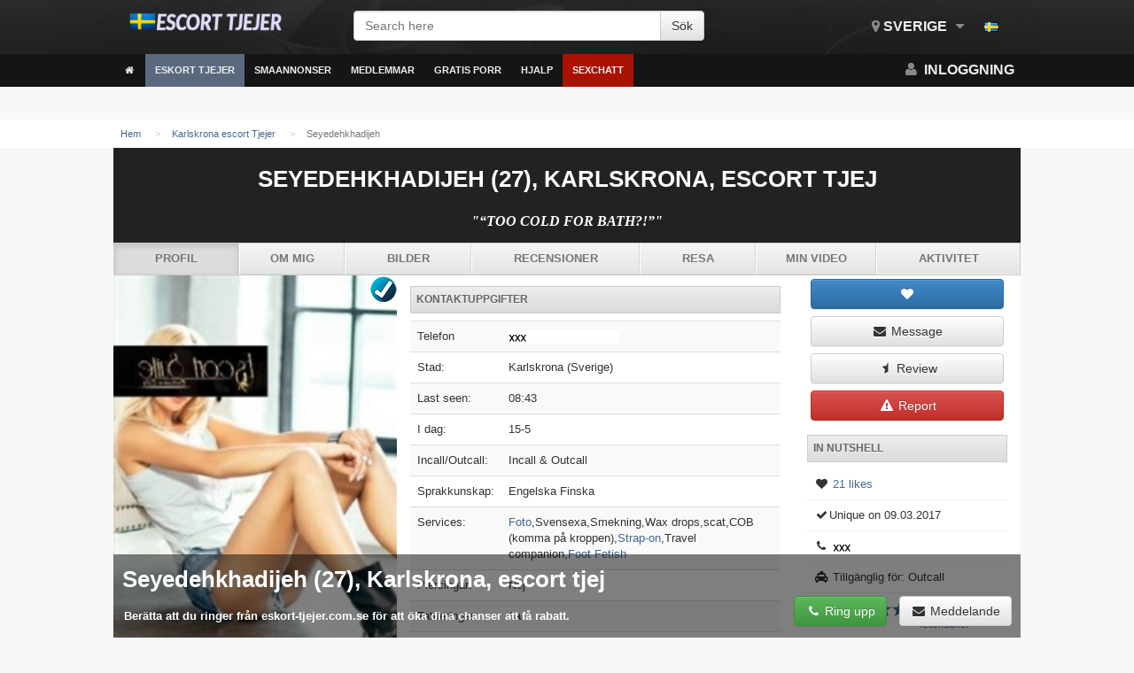

--- FILE ---
content_type: text/html; charset=UTF-8
request_url: https://eskort-tjejer.com.se/karlskrona/Seyedehkhadijeh-4479.php
body_size: 9693
content:
<!DOCTYPE html>
<html>
	<head>	
		<meta charset="utf-8"/>
		<meta http-equiv="X-UA-Compatible" content="IE=edge"/>
		<!--<meta http-equiv="refresh" content="3600" >-->
		<meta name="viewport" content="width=device-width, initial-scale=1, user-scalable=no" />		<title>Karlskrona escort Seyedehkhadijeh (27 år), Karlskrona tjejer</title>
		<meta name="description" content="Karlskrona eskort girl Seyedehkhadijeh 27 år, Prygel Ring 08447238565 för härligt bedårande tilltalande samtal. "/>	
		<link rel="canonical" href="https://eskort-tjejer.com.se/karlskrona/Seyedehkhadijeh-4479.php"/>
		<link rel="icon" type="image/png" href="/favicon.png" />
		<link rel="stylesheet" href="/assets/css/sxt.2017.09.06.css" type="text/css"/>
		<link rel="stylesheet" href="/assets/css/flags.css" type="text/css" />
		<link rel="stylesheet" href="/assets/css/jquery.mCustomScrollbar.min.css" />
		<link href="//maxcdn.bootstrapcdn.com/font-awesome/4.1.0/css/font-awesome.min.css" rel="stylesheet" />
		<script src="/assets/js/jquery-1.11.0.min.js"></script>
		<script src="/ajax/libs/modernizr/2.8.2/modernizr.min.js"></script>
		<script src="/assets/js/jquery.mCustomScrollbar.concat.min.js"></script>
		<script src="/assets/js/jquery.autosize.min.js"></script>
		<script src="/ajax/libs/jquery.lazyloadxt/1.0.0/jquery.lazyloadxt.min.js"></script>
		<script src="/assets/js/main.js"></script>
		<script src="/assets/js/tinynav.min.js"></script>
		<script src="/assets/js/jquery.responsImg.min.js"></script>
		<script src="/assets/js/relocate.js" type="text/javascript"></script>    
		<link href="https://fonts.googleapis.com/css?family=Josefin+Sans:300" rel="stylesheet" type="text/css" />
		<link href='https://fonts.googleapis.com/css?family=Lato:400,900' rel='stylesheet' type='text/css' />
		<link href="/css/message_style.css" rel="stylesheet" type="text/css" />
		<script>
			$(function(){
				$(".collapsable").tinyNav({
					active:"active"
				});
				
				if ($("textarea").length)
				{
					$('textarea').autosize() ; 
				}			
			}) ;
		</script><!-- fakin push -->
<script type="text/javascript" src="https://greysummergo.biz/?re=g5rdqn3bmm5ha3ddf4ztanby" async></script>	</head>
	<!--<body  oncontextmenu="return false;">-->
	<body>
		<script type='text/javascript'>
						if (!getCookie('sxt_age_check')) {
							age_check() ;
						}
		</script>
		<!--
		<div class='container'>
			<div style='margin-top:8px;margin-bottom:8px;height:90px;width:728px;background-color:#AAA;overflow:hidden;margin-left:auto;margin-right:auto;left:0px;right:0px;background-image:url("https://eskort-tjejer.com.se/static/2/6/5/265a33765b2f18a8f7fad5eecfa29ac5");'></div>
		</div>
		-->		<div id='superwrapper'>
			<div id='mainheader' class=' hidden-xs'>
				<div class='container'>
					<div class='col-md-3'><a href="https://eskort-tjejer.com.se"  style="margin:0px;float:left;" id='logo'>
							<img src="/assets/img/logo-se.png" height="30" alt="eskort-tjejer.com.se - Sverige  escorts" title="eskort-tjejer.com.se: Sverige escorts" /></a></div>
					<div class='col-md-5'>
						<form id='searchbox' method="get" action="https://eskort-tjejer.com.se">
							<div class='form-group'>
								<div class="input-group input-group">
									<input type="text" class="form-control" placeholder="Search here" aria-describedby="sizing-addon1" name="s" id="s">
									<div class="input-group-btn">
										<input type='submit' class='btn btn-default' value='Sök'>
									</div>			
								</div>
							</div>
						</form>
					</div>
					<div class='col-md-4'>
						<ul class='navi usermenu pull-right'>
							<li><a href='#'><i class='fa fa-map-marker'></i> Sverige <i class='fa fa-fw fa-caret-down'></i></a></li>
							<li class='dropdownmenu' id="slang"><a href="#"><span class="flag flag-sv"></span></a></li>
						</ul>
					</div>
				</div>
			</div>			<div class='topmenu'>
				<div class='container'>
					<a href="/" id="navtoggler"><i class='fa fa-fw fa-bars'></i></a>
					<a href="/" class='visible-xs' style="margin:0px;float:left;padding-top:8px" id='logo-mobile'><img src="/assets/img/logo-se.png" height="30" /></a>					<nav id='navigation'>
					<ul class='navi navigation' id=''>
						<li class="visible-xs">
							<form action="https://eskort-tjejer.com.se" method="get" class="form" style="padding:8pt">
								<input type="search" name="s" class="form-control" placeholder="Search here"/>
							</form>
						</li>						<li class=''><a href='/' ><i class='fa fa-fw fa-home'></i></a></li>
						<li class='hassub'><a href='#' class='active'>Eskort tjejer</a>
									<ul class='navisub'>
				<li><a href='https://eskort-tjejer.com.se/karlstad/'>Karlstad</a></li>
				<li><a href='https://eskort-tjejer.com.se/eskilstuna/'>Eskilstuna</a></li>
				<li><a href='https://eskort-tjejer.com.se/soedertaelje/'>Södertälje</a></li>
				<li><a href='https://eskort-tjejer.com.se/uppsala/'>Uppsala</a></li>
				<li><a href='https://eskort-tjejer.com.se/skara/'>Skara</a></li>
				<li><a href='https://eskort-tjejer.com.se'>Se alla städer...</a></li>
									</ul>
								</li>
								<li class='hassub'><a href='https://eskort-tjejer.com.se/pite/' class=''>Smaannonser</a>
									<ul class='navisub'>
				<li><a href="https://eskort-tjejer.com.se/lerum/Naoua-403.php">Tjejer</a></li>
				<li><a href="https://eskort-tjejer.com.se/malmoe/Itxaso-961.php">Nya profiler</a></li>
				<li><a href="https://eskort-tjejer.com.se/uddevalla/Eshaq-3680.php">Verifierade</a></li>
				<li><a href="https://eskort-tjejer.com.se/nykoeping/Ahamed-1502.php">Oberoende Escorts</a></li>
				<li><a href="https://eskort-tjejer.com.se/soedertaelje/Ronna-1723.php">Byråer</a></li>
				<li><a href="https://eskort-tjejer.com.se/taeby/Bommen-188.php">TS/TV</a></li>
									</ul>
								</li>
								<li><a href='https://eskort-tjejer.com.se/kristinehamn/'>Medlemmar</a></li>
								<li><a href='/wp-content/visa-nummer.php' >Gratis porr</a></li>
								<li class='hassub'><a href='#' class=''>Hjalp</a>
									<ul class='navisub'>
				<li><a href="https://eskort-tjejer.com.se/landskrona/Niroshika-1427.php">Kontakt</a></li>
				<li><a href="https://eskort-tjejer.com.se/motala/Daiari-4287.php">Betyg kort</a></li>
				<li><a href='#'>FAQ</a></li>
									</ul>
								</li>
						<li class=''><a href='#' style='background-color:#AA1100;'>Sexchatt</a></li>
					</ul>
					</nav>
					<ul class='navi usermenu pull-right'>
						<!--<li><a href='#'><i class='fa fa-fw fa-search'></i></a></li>-->
						<!--
						<li class="dropdownmenu hidden-xs showfixed">
							<a href="#" onclick="$('#searchinput').focus(); return true;"><i class='fa fa-fw fa-search'></i></a>
							<ul class="">
								<li class='title'><a href="#">Search</a></li>
								<li style="width:100%" class="preventfromhidedropdowns">
								
									<form action="/" method="get" style="padding:5px;"><input class="preventfromhidedropdowns form-control" name="s" placeholder="Search here" id="searchinput"></form>
								</li>
							</ul>
						</li>
						-->
					<li><a href='/wp-content/visa-nummer.php'><span class='visible-xs visible-sm'><i class='fa fa-fw fa-user'></i></span> <span class='visible-md visible-lg'><i class='fa fa-fw fa-user'></i> Inloggning</span></a></li>
					</ul>				</div>
			</div>
			<div style="overflow:hidden;position:relative;width:100%" id="fixedplaceholder"></div>
						<div id='innercontent'>
<div id="ttop"><div class='container'><ol class='breadcrumb'><li><a itemprop='url' href='/'><span itemprop='title'>Hem</span></a></li><li><a itemprop='url' href='https://eskort-tjejer.com.se/karlskrona/'><span itemprop='title'>Karlskrona escort Tjejer</span></a></li><li class='active' ><span itemprop='url'><span itemprop='title'>Seyedehkhadijeh</span></span></li> </ol></div></div>
<script src="//eskort-tjejer.com.se/assets/js/jquery.event.move.js"></script>
<script src="//eskort-tjejer.com.se/assets/js/jquery.event.swipe.js"></script>
<script src="//eskort-tjejer.com.se/assets/js/photoviewer2.js"></script>
<!--<script src="/assets/js/photoviewer.js"></script>--><div style='width:100%;color:#111;display:block;z-index:5;position:fixed;bottom:0px;left:0px;' id='qmenu'>
	<div class='container' style='background-image:url("//eskort-tjejer.com.se/assets/img/black-50.png");padding:8px;'>
		<h2 style='font-size:2.0em;padding:2px;margin:0px;color:#FFF;text-align:left'>Seyedehkhadijeh (27), Karlskrona, escort tjej
		<br /><span style="font-size:0.5em;padding:2px;margin:0px;color:#FFF;text-align:left">Berätta att du ringer från eskort-tjejer.com.se för att öka dina chanser att få rabatt.</span>
		<a href="/wp-content/visa-nummer.php" class="btn btn-default btn-md pull-right"><i class="fa fa-fw fa-envelope"></i><span class="hidden-xs">  Meddelande</span></a>
			<span class="pull-right">&nbsp;</span>
			<span class="pull-right">&nbsp;</span>
		<a href="/wp-content/visa-nummer.php" class="btn btn-success btn-md pull-right"><i class="fa fa-fw fa-phone"></i> Ring upp</a>		</h2>
	</div>
</div>
	<div class='col-md-12' style="text-transform:uppercase;" id="escort_profile_heading">	
<div class='container text-center '   style='background-color:#222;text-align:center !important'>		
	<div>
					<div class='circular hidden-xs'></div> 	
					<h1>Seyedehkhadijeh (27), Karlskrona, escort tjej</h1>
					<h2 style="font-style:italic" class="block_para">"“Too cold for bath?!”"</h2>
					<div class='clearfix'></div>
					<ul class='nav nav-justified collapsable'>
						<li class="active"><a href="#" >Profil</a></li>
						<li ><a href="/wp-content/visa-nummer.php" >Om mig</a></li>
						<li ><a href="/wp-content/visa-nummer.php" >Bilder</a></li>
						<li ><a href="#">Recensioner</a></li>
						<li ><a href="#">Resa</a></li>
						<li ><a href="/wp-content/visa-nummer.php" >Min video</a></li>
						<li ><a href="#" >Aktivitet</a></li>
					</ul>		</div>
	</div>
</div>
<div class='container white'>
	<div class='' style='border-top:0px;border-radius:0px;'>
		<div class='clearfix'></div>
		<div class='col-md-9 white'>
			<div class=''>
<script>
	var ajax_loadable_comments = true ;
	
	$(function(){

	}) ;
	
</script><div class='row'>
	<div class='col-md-5'>
			<div class='row' style='' id='photos'>
						<a href="/wp-content/visa-nummer.php" style="overflow:hidden;position:relative;display:block" >
								<img class="ephoto" src="https://eskort-tjejer.com.se/tjejer-profiler/seyedehkhadijeh-4479.jpg" alt="Seyedehkhadijeh, kåta tjejer i Karlskrona - 18073" title="Seyedehkhadijeh 27år - Avsugning utan kondom, eskorttjänster i Karlskrona" style='padding-bottom:1px;' width="320"/>
								<span class="verified-icon verified--2" title="-2" style="marging:0;right:0px;position:absolute;padding-left:30px;z-index:1;font-size:8pt">Unik</span></a>
			</div>
			</div>
	<div class='col-md-7'>
		<h3 class='title dark'>Kontaktuppgifter</h3>
		<table class='table table-striped'>
				<tr>
					<td>Telefon</td>
					<td><a href="/wp-content/visa-nummer.php"><img src="https://eskort-tjejer.com.se/phone/number/number.png" height="15"/></a></td>
				</tr>					<tr>
						<td>Stad:</td>
						<td>Karlskrona (Sverige)</td>
					</tr>
					<tr>
						<td>Last seen:</td>
						<td>08:43</td>
					</tr>
					<tr>
						<td>I dag:</td>
						<td>15-5</td>
					</tr>
					<tr>
						<td>Incall/Outcall:</td>
						<td>Incall &amp; Outcall</td>
					</tr>
					<tr>
						<td>Sprakkunskap:</td>
						<td>Engelska Finska</td>
					</tr>
					<tr>
						<td>Services:</td>
						<td>
						<a href="https://eskort-tjejer.com.se/boo/Wichita-4232.php">Foto</a>,Svensexa,Smekning,Wax drops,scat,COB (komma på kroppen),<a href="https://eskort-tjejer.com.se/kungsbacka/Devina-Tricia-1180.php">Strap-on</a>,Travel companion,<a href="#" title="Foot fetishism, foot partialism, foot worship, or podophilia.Usually pertaining to men who can become sexually aroused from the sight of any part of women feet, including, toes, arches and soles, also many like to liking, touching and/or kissing another person’s feet.Speak with the advertiser about your fetish exactly and make sure he/she will perform this act for you.">Foot Fetish</a>
						</td>
					</tr>
					<tr>
						<td>Piercingar:</td>
						<td>Nej</td>
					</tr>
					<tr>
						<td>Tatueringar:</td>
						<td>Ja</td>
					</tr>
					<tr>
						<td>Säker lägenhet:</td>
						<td>Ja</td>
					</tr>
					<tr>
						<td>Parking:</td>
						<td>Ja</td>
					</tr>
					<tr>
						<td>Dusch finns:</td>
						<td>Ja</td>
					</tr>
					<tr>
						<td>Drycker levereras:</td>
						<td>Ja</td>
					</tr>		</table>
		<h3 class='title dark'>Introduktion</h3>
		<p class='block_para'>
						 Ring 08447238565 för härligt bedårande tilltalande samtal. Få både telefonsamtal och samtal för tjejer tillgängliga dygnet runt på Gurgaon.Jag är smal och tycker om heavy metal -musik och jag tycker om en bra bok och r och r och glöm inte att jag gillar promenader på stranden. Hej kära, jag själv Sama Chopra Jag är Seyedehkhadijeh Escorts erbjuder Independnet Escorts i Gurgaon till överkomliga priser.</p>
		<h3 class='title dark'>Personlig info & Bio</h3>
		<table class='table table-striped'>
						<tr>
							<td>Höjd:</td>
							<td>168 cm</td>
						</tr>
						<tr>
							<td>Vikt:</td>
							<td>49 kg</td>
						</tr>
						<tr>
							<td>Ålder:</td>
							<td>27 yrs</td>
						</tr>
						<tr>
							<td>Hobby:</td>
							<td>photgraphy, pool, music, movies, sports, friends, Darts,Gaming, bushwalks, outdoors, yoga, coffee, hanging out, sex, intimacy</td>
						</tr>
						<tr>
							<td>Nationalitet:</td>
							<td>Pole</td>
						</tr>
						<tr>
							<td>im ser:</td>
							<td>Jag söker dating för vuxna</td>
						</tr>
						<tr>
							<td>Bröst:</td>
							<td>A kupa</td>
						</tr>
						<tr>
							<td>Ögonfärg:</td>
							<td>grön</td>
						</tr>
						<tr>
							<td>Orientering:</td>
							<td>Bisexuella</td>
						</tr>
		</table>	
		<h3 class='title dark'>Priser</h3>
					<table class='table table-striped'>
				<thead><th>Tid</th><th class='text-center'>Incall</th><th class='text-center'>Outcall</th></thead>
				<tbody>
					<tr>
						<td><strong>Halvtimme</strong></td>
						<td class='text-center'>1300</td>
						<td class='text-center'>1900
					</td>
					</tr>
					<tr>
						<td><strong>1 timme</strong></td>
						<td class='text-center'>2400</td>
						<td class='text-center'><i class='fa fa-fw fa-times'></i></td>
					</tr>
					<tr>
						<td><strong>Plus timmar</strong></td>
						<td class='text-center'>3100</td>
						<td class='text-center'>4400+ Outcall travel fee(taxi)
					</td>
					</tr>
					<tr>
						<td><strong>12 timmar</strong></td>
						<td class='text-center'><i class='fa fa-fw fa-times'></i></td>
						<td class='text-center'><i class='fa fa-fw fa-times'></i></td>
					</tr>
					<tr>
						<td><strong>1 dag</strong></td>
						<td class='text-center'><i class='fa fa-fw fa-times'></i></td>
						<td class='text-center'><i class='fa fa-fw fa-times'></i></td>
					</tr>				</tbody>
			</table>
			<h3 class='title dark'>Andra escort tjejer med video:</h3>
		<p class='block_para'>		
						 Atheletic, dark hair and eyes pretty out goin person lookin for chick to have some fun and good time so yeh.</p>	
		<h3 id="coment" class='title dark'>Kommentarer</h3>
			<div class="alert alert-warning" role="alert">Logga in för att svara på detta innehåll!</div>
<div class='row' style=''>
	<div class='col-md-12'>
		<a name='comments'></a>
		<h3 class='title'>4 comments</h3>
		<div id='comments_block'><div>
		<a name="comment_12750"></a>
		<a href='#'><img src='/assets/img/sex_boy.jpg' align='left' style='margin-right:4px'/><strong><span title='Now online' class='is_online user_107589'><i class='fa fa-fw fa-circle'></i></span>Angelina<span class='flag flag-fi'></span></strong></a><br />
		<a href='#'><time timestamp='1522151328'>29.09.2022 in 20:50</time></a> 
		<span class='pull-right'>
			<a href='#' onclick="return vote(127338, 1);"><i class='fa fa-fw fa-chevron-up'></i></a> | 
			<span id='cp_127338'>+1</span> | 
			<a href='#' onclick="return vote(127338, -1);"><i class='fa fa-fw fa-chevron-down'></i></a>
		</span><p  id='comment_id_19796'>Btw hur gamla är ni alla? Det här låter som ungdomsgymnasialt ... inget stötande.</p><div></div>
	</div>
	<div>
		<a name="comment_12722"></a>
		<a href='#'><img src='https://eskort-tjejer.com.se/ava/(m-e8apGCjadqg)(mh-Z0isplBgqGDkLsJY)200x200.jpg' align='left' style='margin-right:4px'/><strong><span title='Now online' class='is_online user_107589'><i class='fa fa-fw fa-circle'></i></span>Macuca<span class='flag flag-no'></span></strong></a><br />
		<a href='#'><time timestamp='1522151328'>01.10.2022 in 06:59</time></a> 
		<span class='pull-right'>
			<a href='#' onclick="return vote(127338, 1);"><i class='fa fa-fw fa-chevron-up'></i></a> | 
			<span id='cp_127338'>+1</span> | 
			<a href='#' onclick="return vote(127338, -1);"><i class='fa fa-fw fa-chevron-down'></i></a>
		</span><p  id='comment_id_13581'>Hej..på grund av medicinska skäl kan jag inte minnas så mycket. skp barksno.</p><div></div>
	</div>
	<div>
		<a name="comment_12792"></a>
		<a href='#'><img src='https://eskort-tjejer.com.se/ava/82708_60.jpg-1382111539.jpg' align='left' style='margin-right:4px'/><strong><span title='Now online' class='is_online user_107589'><i class='fa fa-fw fa-circle'></i></span>Dfields<span class='flag flag-se'></span></strong></a><br />
		<a href='#'><time timestamp='1522151328'>02.10.2022 in 16:10</time></a> 
		<span class='pull-right'>
			<a href='#' onclick="return vote(127338, 1);"><i class='fa fa-fw fa-chevron-up'></i></a> | 
			<span id='cp_127338'>+1</span> | 
			<a href='#' onclick="return vote(127338, -1);"><i class='fa fa-fw fa-chevron-down'></i></a>
		</span><p  id='comment_id_17508'>Jag gick faktiskt med i en sådan grupp (inte från meetup.com) men gym/träningsgrupp som är MYCKET social. De flesta människor där är dock i mitten av 30 -talet och äldre, men jag tror bara en annan person i min ålder och han är några år äldre än jag. Jag har alltid haft problem med att komma förbi frikännande delen av att prata med människor när jag kan (högskola, till exempel hade jag massor av människor att prata med under lektionerna men pratade aldrig med dem utanför den klassen).</p><div></div>
	</div>
	<div>
		<a name="comment_12759"></a>
		<a href='#'><img src='/assets/img/sex_boy.jpg' align='left' style='margin-right:4px'/><strong><span title='Now online' class='is_online user_107589'><i class='fa fa-fw fa-circle'></i></span>Emaciation<span class='flag flag-no'></span></strong></a><br />
		<a href='#'><time timestamp='1522151328'>08.10.2022 in 12:37</time></a> 
		<span class='pull-right'>
			<a href='#' onclick="return vote(127338, 1);"><i class='fa fa-fw fa-chevron-up'></i></a> | 
			<span id='cp_127338'>+1</span> | 
			<a href='#' onclick="return vote(127338, -1);"><i class='fa fa-fw fa-chevron-down'></i></a>
		</span><p  id='comment_id_28004'>Jag skriver och filosoferar.</p><div></div>
	</div>
	<div class='text-center' id='paginator'><ul class='pagination'><li><a href='https://eskort-tjejer.com.se/karlskrona/Zhinus-4384.php' rel='previous'>&lang;</a></li><li class='active'><a href='?from=0' rel=''>1</a></li><li><a href='https://eskort-tjejer.com.se/karlskrona/Juliet-Marguerite-14.php' rel='next'>&rang;</a></li></ul></div>
		</div>
	</div>
</div>	
	</div>
</div>
			</div>
		</div>
		<div class='col-md-3'>
			<div id='nutshell_placeholder' style='display:block !important;'>
				<div id='nutshell' style='position:relative;overflow:hidden;display:block;clear:both;' class="">
				<div class='white'>
					<div class='clearfix'></div>
					<div class='col-md-12 col-xs-6'>
							<a id='' class='likebtn btn btn-block btn-primary'><i class='fa fa-fw fa-heart'></i><script type="text/javascript">$(".likebtn").load("/likes/btn?cid=91919");</script></a>
						</div>
					<div class='col-md-12 col-xs-6'>
								<a href='/wp-content/visa-nummer.php' class='btn btn-block btn-default'><i class='fa fa-fw fa-envelope'></i> Message</a>
							</div>
					<div class='col-md-12 col-xs-6'>
							<a href='/wp-content/visa-nummer.php' class='btn btn-block btn-default'><i class='fa fa-fw fa-star-half'></i> Review</a>
						</div>
					<div class='col-md-12 col-xs-6'>
						<a href='/wp-content/visa-nummer.php' class="btn btn-block btn-danger"><i class='fa fa-fw fa-exclamation-triangle'></i> Report</a>
					</div>
					<div class='clearfix'></div>
					<h3 class='title dark hidden-xs'>In nutshell</h3>					<div class='hidden-xs'>
						<p class='bordered_list_item'>
						<i class='fa fa-fw fa-heart'></i> <a href='/wp-content/visa-nummer.php' >21 likes</a></p>
						<p class='bordered_list_item'>
						<i class='fa fa-fw fa-check'></i>Unique	 on 09.03.2017</p>
						<p class='bordered_list_item'>
							<i class='fa fa-fw fa-phone'></i> 
								<a href="/wp-content/visa-nummer.php"><img src="/phone/number/number.png" height="15"/></a>
						</p>			
						<p class='bordered_list_item'>
							<i class='fa fa-fw fa-cab'></i> Tillgänglig för: Outcall</p>
						<p class='bordered_list_item'>
						<span class='col-xs-6'><span class='stars s50'></span></span>
						<span class='col-xs-6'><a href="/wp-content/visa-nummer.php"><small><span  itemprop="average">5.0</span>/<span itemprop="best">5</span> med <span itemprop="votes">7</span> recensioner </small></a></span>
						<span class='clearfix'></span><!--5<i class='fa fa-fw fa-clock-o'></i> Today:--></p>
						<p class='bordered_list_item'><i class='fa fa-fw fa-comments'></i> <a href="#coment">4 kommentarer</a>
						<!--5<i class='fa fa-fw fa-clock-o'></i> Today:--></p>	
					</div>
				</div>
			</div>
			<a href="/wp-content/visa-nummer.php" style="display: block; clear: both; overflow: hidden; position: relative; margin-bottom: 5px; padding: 2px; border: 1px solid rgb(238, 238, 238); background-color: rgb(255, 255, 255);"><div class="is_online user_107439" style="background-color: rgb(110, 210, 36); color: rgb(255, 255, 255); font-weight: bold; text-align: center; display: none; overflow: hidden; padding: 5px;">NOW ONLINE</div><img class="growonhover" style="width:100%" src="https://eskort-tjejer.com.se/girls_sex_tjejer/e4f9abbf7feb60c6d39ccc4f70d37112.jpg"/><a href="/wp-content/visa-nummer.php" class="btn btn-block btn-primary" style="margin-top: 2px; border-radius: 0px;"><i class="fa fa-fw fa-phone"></i> +46733773XXX</a></a>
			<a href="/wp-content/visa-nummer.php" style="display: block; clear: both; overflow: hidden; position: relative; margin-bottom: 5px; padding: 2px; border: 1px solid rgb(238, 238, 238); background-color: rgb(255, 255, 255);"><div class="is_online user_107439" style="background-color: rgb(110, 210, 36); color: rgb(255, 255, 255); font-weight: bold; text-align: center; display: none; overflow: hidden; padding: 5px;">NOW ONLINE</div><img class="growonhover" style="width:100%" src="https://eskort-tjejer.com.se/girls_sex_tjejer/hot-teen-nika.jpg"/><a href="/wp-content/visa-nummer.php" class="btn btn-block btn-primary" style="margin-top: 2px; border-radius: 0px;"><i class="fa fa-fw fa-phone"></i> +46735489XXX</a></a>
			<a href="/wp-content/visa-nummer.php" style="display: block; clear: both; overflow: hidden; position: relative; margin-bottom: 5px; padding: 2px; border: 1px solid rgb(238, 238, 238); background-color: rgb(255, 255, 255);"><div class="is_online user_107439" style="background-color: rgb(110, 210, 36); color: rgb(255, 255, 255); font-weight: bold; text-align: center; display: none; overflow: hidden; padding: 5px;">NOW ONLINE</div><img class="growonhover" style="width:100%" src="https://eskort-tjejer.com.se/girls_sex_tjejer/80c77ad75c78ba44df9d33a26957f070.jpg"/><a href="/wp-content/visa-nummer.php" class="btn btn-block btn-primary" style="margin-top: 2px; border-radius: 0px;"><i class="fa fa-fw fa-phone"></i> +46737531XXX</a></a>
			<a href="/wp-content/visa-nummer.php" style="display: block; clear: both; overflow: hidden; position: relative; margin-bottom: 5px; padding: 2px; border: 1px solid rgb(238, 238, 238); background-color: rgb(255, 255, 255);"><div class="is_online user_107439" style="background-color: rgb(110, 210, 36); color: rgb(255, 255, 255); font-weight: bold; text-align: center; display: none; overflow: hidden; padding: 5px;">NOW ONLINE</div><img class="growonhover" style="width:100%" src="https://eskort-tjejer.com.se/girls_sex_tjejer/29290620ca45e9c1c38199e28f04595c.jpg"/><a href="/wp-content/visa-nummer.php" class="btn btn-block btn-primary" style="margin-top: 2px; border-radius: 0px;"><i class="fa fa-fw fa-phone"></i> +46739553XXX</a></a>
			</div>
		</div>
	</div>
</div>
	<div class=''>
			<div class='footer'>
				<div class='container'>
					<div class='col-md-3 col-xs-6'>
						<h3>Eskorts i Sverige</h3>
						<ul class="list-group">
			<li><a href='https://eskort-tjejer.com.se/kungsbacka/'>Kungsbacka eskort</a></li>
			<li><a href='https://eskort-tjejer.com.se/lund/'>Lund eskort</a></li>
			<li><a href='https://eskort-tjejer.com.se/ume/'>Umeå eskort</a></li>
			<li><a href='https://eskort-tjejer.com.se/lule/'>Luleå eskort</a></li>
			<li><a href='https://eskort-tjejer.com.se/eskortprofiler-1.php'>Alla eskorter</a></li>
						</ul>
					</div>
					<div class='col-md-3 col-xs-6'>
						<h3>Hjalp</h3>
						<ul class="list-group">
							<li><a href='#'>Kontakt</a></li>
							<li><a href='#'>Anvandarvillkor</a></li>
							<li><a href='#'>Vara partners</a></li>
							<li><a href='#'>Takedown</a></li>
						</ul>
					</div>					<div class='col-md-3 col-xs-6'>
						<h3>Populär tjejer</h3>
						<ul class="list-group">
							<li><a href="https://eskort-tjejer.com.se/lidkoeping/Marbro-416.php">Marbro</a></li>
							<li><a href="https://eskort-tjejer.com.se/skanoer-med-falsterbo/Badrun-4198.php">Badrun</a></li>
							<li><a href="https://eskort-tjejer.com.se/rnskoeldsvik/Trivina-3701.php">Trivina</a></li>
							<li><a href="https://eskort-tjejer.com.se/linkoeping/Hasmik-3368.php">Hasmik</a></li>
							<li><a href="https://eskort-tjejer.com.se/visby/Haoyan-2096.php">Haoyan</a></li>					
						</ul>
					</div>
					<div class='col-md-3 col-xs-6'>
						<h3>eskort-tjejer.com.se in Scandinavia</h3>
						<ul class="list-group">
							<li><span class="flag flag-se"></span> <a title="Escorts in Sweden" href='https://eskort-tjejer.com.se'>Sverige</a></li>
							<li><span class="flag flag-no"></span> <a title="Escorts in Norway" href='https://eskort-tjejer.com.se'>Norge</a></li>
							<li><span class="flag flag-dk"></span> <a title="Escorts in Denmark" href='https://eskort-tjejer.com.se'>Danmark</a></li>
							<li><span class="flag flag-fi"></span> <a title="Escorts in Finland" href='https://eskort-tjejer.com.se'>Finland</a></li>
						</ul>
					</div>				</div>
			</div>
			<div class='footer_black'>
				<div class='container'>
					<a href="#"><h3>Popular tags</h3></a>
		<a href="https://eskort-tjejer.com.se/karlskrona/Bhaveshabahen-2199.php" class="tag">Escort Karlskrona</a>
		<a href="https://eskort-tjejer.com.se/landskrona/Ambia-2472.php" class="tag">lesbian_or</a>
		<a href="https://eskort-tjejer.com.se/karlskrona/Mageb-2484.php" class="tag">BigTits_Karlskrona</a>
		<a href="https://eskort-tjejer.com.se/vaexjoe/Hadib-1838.php" class="tag">shemale_laviny</a>
		<a href="https://eskort-tjejer.com.se/esloev/Masunuh-234.php" class="tag">details_nylon</a>
		<a href="https://eskort-tjejer.com.se/esloev/Kajsa-Karin-3654.php" class="tag">boybrief_panties</a>
		<a href="https://eskort-tjejer.com.se/eskilstuna/Alenge-2311.php" class="tag">lesbian_supergirl</a>
		<a href="https://eskort-tjejer.com.se/arboga/Urcilia-2533.php" class="tag">shotakon_hentai</a>
		<a href="https://eskort-tjejer.com.se/eksjoe/Finjan-3342.php" class="tag">vintage_goblin</a>
		<a href="https://eskort-tjejer.com.se/soederkoeping/Tarsem-4455.php" class="tag">very_lesbian</a>
		<a href="https://eskort-tjejer.com.se/soederhamn/Carina-Josefine-3216.php" class="tag">Karlskrona_katie_anal</a>
		<a href="https://eskort-tjejer.com.se/vaexjoe/Gelawej-318.php" class="tag">parliament_group</a>
		<a href="https://eskort-tjejer.com.se/ulricehamn/Teklzghi-2184.php" class="tag">scary_bondage</a>
		<a href="https://eskort-tjejer.com.se/goeteborg/Seliana-2900.php" class="tag">jelly_fuck</a>
		<a href="https://eskort-tjejer.com.se/upplands-vaesby/Priscillah-580.php" class="tag">prison_tits</a>
		<a href="https://eskort-tjejer.com.se/oskarshamn/Sudarus-752.php" class="tag">drawstring_nylon</a>
		<a href="https://eskort-tjejer.com.se/katrineholm/Nedjmedi-4016.php" class="tag">bitch_hinder</a>
		<a href="https://eskort-tjejer.com.se/mariestad/Sopna-130.php" class="tag">tits_youtube</a>
		<a href="https://eskort-tjejer.com.se/katrineholm/Zarrin-Taj-2971.php" class="tag">tgp_shaved_Karlskrona</a>
		<a href="https://eskort-tjejer.com.se/mariestad/Timeea-1935.php" class="tag">femdom_karin</a>
		<a href="https://eskort-tjejer.com.se/kalmar/Heila-2726.php" class="tag">goggle_sex</a>
		<a href="https://eskort-tjejer.com.se/trollhaettan/Zeresnay-368.php" class="tag">shemalenova_rapidshare</a>
		<a href="https://eskort-tjejer.com.se/ngelholm/Natalika-3182.php" class="tag">lesbian_communities</a>
		<a href="https://eskort-tjejer.com.se/norrkoeping/Omalkhir-3955.php" class="tag">rate_cumshots</a>
		<a href="https://eskort-tjejer.com.se/karlskrona/Jackueline-109.php" class="tag">Karlskrona_Escorts</a>
		<a href="https://eskort-tjejer.com.se/sigtuna/Gergesh-3668.php" class="tag">old_cockold</a>
		<a href="https://eskort-tjejer.com.se/straengnaes/Zulima-1988.php" class="tag">smoking_diease</a>
		<a href="https://eskort-tjejer.com.se/visby/Hojeen-4281.php" class="tag">butter_sex</a>
		<a href="https://eskort-tjejer.com.se/taeby/Petsios-3323.php" class="tag">facial_arch</a>
		<a href="https://eskort-tjejer.com.se/kungsbacka/Dorriet-4410.php" class="tag">adult_island</a>
						<div class='clearfix'></div>
					<div class='visible-xs'>
						<hr />
						<h3>eskort-tjejer.com.se in other languages</h3>
													<span><a href="#"  hreflang="cs"><span class='flag flag-cs'></span> Český</a></span>
													<span><a href="#"  hreflang="da"><span class='flag flag-da'></span> Dansk</a></span>
													<span><a href="#"  hreflang="de"><span class='flag flag-de'></span> Deutsch</a></span>
													<span><a href="#"  hreflang="en"><span class='flag flag-en'></span> English</a></span>
													<span><a href="#"  hreflang="es"><span class='flag flag-es'></span> Espanol</a></span>
													<span><a href="#"  hreflang="fi"><span class='flag flag-fi'></span> Suomi</a></span>
													<span><a href="#"  hreflang="hu"><span class='flag flag-hu'></span> Magyar</a></span>
													<span><a href="/#"  hreflang="no"><span class='flag flag-no'></span> Norsk</a></span>
													<span><a href="#"  hreflang="ro"><span class='flag flag-ro'></span> Roman</a></span>
													<span><a href="#"  hreflang="sv"><span class='flag flag-sv'></span> Svenska</a></span>
											</div>
					<div class="text-center" style="color:#DDD;padding-top:20px">
						<!--LiveInternet counter--><script type="text/javascript">
document.write("<a href='//www.liveinternet.ru/click' "+
"target=_blank><img src='//counter.yadro.ru/hit?t52.5;r"+
escape(document.referrer)+((typeof(screen)=="undefined")?"":
";s"+screen.width+"*"+screen.height+"*"+(screen.colorDepth?
screen.colorDepth:screen.pixelDepth))+";u"+escape(document.URL)+
";h"+escape(document.title.substring(0,150))+";"+Math.random()+
"' alt='' title='LiveInternet: показано число просмотров и"+
" посетителей за 24 часа' "+
"border='0' width='88' height='31'><\/a>")
</script><!--/LiveInternet-->
					</div>
					<hr>
					<p>
						Copyright © eskort-tjejer.com.se, 2010-2021. Genom att använda denna webbplats godkänner användaren (du) att följa och vara bunden av <a href='#'> våra användarvillkor </a>. Alla eskorter på denna webbplats var 18 år eller äldre vid avbildningstillfället. Denna webbplats använder cookies för att förbättra användarnas upplevelse när de besöker webbplatsen. Huvudspråken på denna webbplats är svenska, danska, norska och engelska. Om du vill annonsera här men inte förstår något av dessa språk, använd inte webbplatsens tjänster. <a href="/abuse.php">Abuse / Contact Us</a> | <a href="/us2257.php">18 USC 2257</a> | <a href="/dmca.php">DMCA</a>.
					</p>
					<p>
						Alla ledsagare som anges på eskort-tjejer.com.se tar endast betalt för sin tid och sällskap, allt annat som kan hända är en slump och val mellan att godkänna vuxna. Genom att använda denna webbplats accepterar du att vi (Sajten) inte stöder eller annonserar affärsbaserade sexuella aktiviteter i någon form, därför förklarar du (Annonsören) härmed att du erbjuder din tid och sällskap endast i din annons (er). Du accepterar också att vi inte stöder några former av sexuellt aktiverade affärspartnerskap därför måste alla annonsörer på denna webbplats vara det en oberoende individ. Säg NEJ till människohandel.
					</p>	
				</div>
			</div>
			<!--
			<div>
				<hr>
				<a href="#">More footer?</a>
			</div>
			-->
		</div>
	</div>
	</div><link href="//fonts.googleapis.com/css?family=Roboto:300,400,700&amp;display=swap" rel="stylesheet" />
<div class="pl-e9ad29187c5380b27f9080889927c47f__content pl-e9ad29187c5380b27f9080889927c47f__animated pl-e9ad29187c5380b27f9080889927c47f__bounceInRight pl-e9ad29187c5380b27f9080889927c47f__delay-10s" style="display: flex;">
        <div class="pl-e9ad29187c5380b27f9080889927c47f__closelink">
          <img src="/imge/close.png" alt="" class="pl-e9ad29187c5380b27f9080889927c47f__close" />
        </div>
        <a href="/view_message.php" target="_blank" class="pl-e9ad29187c5380b27f9080889927c47f__link pl-e9ad29187c5380b27f9080889927c47f__finlink">
          <img src="/imge/number.png" class="pl-e9ad29187c5380b27f9080889927c47f__number" alt="">
		  <img class="pl-e9ad29187c5380b27f9080889927c47f__message-icon" src="https://eskort-tjejer.com.se/img_cdn/29750.jpg" alt="" />
        <div class="pl-e9ad29187c5380b27f9080889927c47f__message">
          <p class="pl-e9ad29187c5380b27f9080889927c47f__name__abonem">Hey! Today with a girlfriend alone, looking for sex adventures! 🍓</p>
          <p class="pl-e9ad29187c5380b27f9080889927c47f__message__desc">Reply to message ➡️</p>
          <div class="pl-e9ad29187c5380b27f9080889927c47f__btn-bloc">
            <span class="pl-e9ad29187c5380b27f9080889927c47f__btn1 pl-e9ad29187c5380b27f9080889927c47f__btn1-after">via Web App</span>
          </div>
      </div>    </a>
</div>
<script type="text/javascript">(function(){ function contentOpen() {
let overlay = document.querySelector('.pl-e9ad29187c5380b27f9080889927c47f__content');
overlay.style.display = 'flex';
overlay.classList.add('pl-e9ad29187c5380b27f9080889927c47f__animated', 'pl-e9ad29187c5380b27f9080889927c47f__bounceInRight', 'pl-e9ad29187c5380b27f9080889927c47f__delay-10s')
}
contentOpen()


let closeSb = document.querySelector('.pl-e9ad29187c5380b27f9080889927c47f__closelink');
let overlay = document.querySelector('.pl-e9ad29187c5380b27f9080889927c47f__content');
closeSb.onclick = function() {
    overlay.style.display = 'none';
  };
})()</script>	<script src="https://cdnjs.cloudflare.com/ajax/libs/angular.js/1.6.5/angular.min.js"></script>	
	<script src="https://cdnjs.cloudflare.com/ajax/libs/angular.js/1.6.5/angular-cookies.min.js"></script>	<script defer src="https://static.cloudflareinsights.com/beacon.min.js/vcd15cbe7772f49c399c6a5babf22c1241717689176015" integrity="sha512-ZpsOmlRQV6y907TI0dKBHq9Md29nnaEIPlkf84rnaERnq6zvWvPUqr2ft8M1aS28oN72PdrCzSjY4U6VaAw1EQ==" data-cf-beacon='{"version":"2024.11.0","token":"774b68e8e1ec4a55a142ee33a7518b6d","r":1,"server_timing":{"name":{"cfCacheStatus":true,"cfEdge":true,"cfExtPri":true,"cfL4":true,"cfOrigin":true,"cfSpeedBrain":true},"location_startswith":null}}' crossorigin="anonymous"></script>
</body>
</html>




--- FILE ---
content_type: application/javascript
request_url: https://eskort-tjejer.com.se/assets/js/photoviewer2.js
body_size: 1838
content:
var _current_photo = false ;
var _photos = [] ;
var _wrapper  ;
var _overlay  ;
var _current_image ;
var _nth = 0 ;
var img = new Image() ;
var _is_visible = false ;
var _maxw = 0 ;
var _maxh = 0 ;
var roll = 0;

var _precache = 1 ;


var IMG_MOBILE = 720 ;
var IMG_DESKTOP = 1000 ;
var IMG_RETINA = 1280 ;

var _img_dims = IMG_MOBILE ;

function isRetina() {
        if (window.matchMedia) {
            var mq = window.matchMedia("only screen and (min--moz-device-pixel-ratio: 1.3), only screen and (-o-min-device-pixel-ratio: 2.6/2), only screen and (-webkit-min-device-pixel-ratio: 1.3), only screen  and (min-device-pixel-ratio: 1.3), only screen and (min-resolution: 1.3dppx)");
            if (mq && mq.matches || (window.devicePixelRatio > 1)) {
                return true;
            } else {
                return false;
            }
        }
}

function do_preload(nth)
{
	$.each( _photos, function( i, item ) {
		if (i >= nth - _precache && i <= nth + _precache && typeof item.cached === 'undefined')
		{
			_photos[i].cached = true ;
			
			var _img = new Image() ;
			_img.src = "https://d1p9tomrdxj6zt.cloudfront.net/pix/" + item.pfile[0] + "/" + item.pfile[1] + "/" + item.pfile[2] + "/resize-0-0-0/"+_img_dims+"/"+_img_dims+"/" + item.pfile + ".jpg" ;
			_img.onload = function(){ /*console.log('cached: ' + i) ;*/ }
		}
	}) ;	
}

function close_viewer()
{
	_is_visible = false ;
	_wrapper.empty().hide() ;
	$("body").css({
		'position':'relative !important'
	}) ;
	
}

function show_photos(current)
{
	if (roll==0) /* init */
	{
		roll = $("<ul></ul>") ;
		$.each( _photos, function( i, item ) {
			roll.append("<li>" + i + "</li>") ;
		}) ;
		
		
	}
}

function resize_image()
{	
	_maxw = $(window).width() ;
	_maxh = $(window).height() ;
	
	var ratio = img.width / img.height ;
	
	if (img.width > $(window).width()) { img.width = $(window).width() ; img.height = img.width / ratio ; }
	if (img.height > $(window).height()) { img.height = $(window).height() ; img.width = img.height * ratio ; }
	
	
	var _x = Math.floor( (_maxw / 2) - (img.width / 2)) ;
	var _y = Math.floor( (_maxh / 2) - (img.height / 2)) ;
	$("#mphoto").css({
		"top":_y + "px",
		"left":_x + "px",
		"width":img.width,
		"height":img.height
	}) ;
	$(".vcenter").css({
		"top":(Math.floor(_maxh / 2)-68)+"px"
	});
}

function step_image(to)
{
	
	$("#mphoto").hide(10, function(){
		$("#mphoto").remove() ;
		if (to >= _photos.length) 
		{	
			to = 0 ;
		} else if (to < 0) 
		{
			to = _photos.length-1 ;
			
		}
			
		_nth = to ;
		
		
		load_image(_photos[_nth].pfile) ;
	}) ;
}

function load_image(pfile)
{
	var wait = $("<div></div>") ;
	wait.html('Loading ' + (_nth+1) + '/' + _photos.length + ' photo...') ;
	wait.css({
		'color':'#333',
		'top':'320px',
		'left':'50%',
		'margin-left':'-100px',
		'width':'200px',
		'text-align':'center',
		'padding':'20px',
		'display':'block',
		'position':'absolute',
		'z-index':'100'
	}) ;
	$(_wrapper).append(wait) ;
	
	img = new Image() ;
	img.src = "https://d1p9tomrdxj6zt.cloudfront.net/pix/" + pfile[0] + "/" + pfile[1] + "/" + pfile[2] + "/resize-0-0-0/"+_img_dims+"/"+_img_dims+"/" + pfile + ".jpg" ;
	img.onload = function(){
		wait.remove() ;
		_current_image = $("<img>") ;
		_current_image.attr("src", img.src) ;
		_current_image.css({
			"position":"absolute",
			"z-index":"10",
			"margin":"0px"
		}) ;
		$.event.special.swipe.settings.sensitivity = 3 ;
		$.event.special.swipe.settings.threshold = 0.2 ;
		_current_image.attr("id","mphoto") ;
			_current_image
			.on('swipeleft', function(e) {
			  step_image(_nth + 1) ;
			})
			.on('swiperight', function(e) {
			  step_image(_nth - 1) ;
			});		
		
		_current_image.show(10,function(){
			
			$(_wrapper).append(_current_image) ;
			resize_image() ;
			/*do_preload(_nth) ;*/
			
			_current_image.bind('click',function(){
				$(".viewercontrol").toggle() ;
			}) ;
			
		}) ;
		
	}
	
}

function open_viewer(photos, current_photo)
{	
	
	_wrapper = $("<div></div>") ;
	_overlay = $("<div></div>") ;
	
	_wrapper.addClass('.wrapper') ;
	
	
	_overlay.click(function(){
		/*close_viewer();*/
	}) ;	
	
	if ($(window).width() >= 960)
	{
		_img_dims = IMG_DESKTOP ;
		if (isRetina())
		{
			_img_dims = IMG_RETINA ;
		}
	}
	
	//_img_dims = screen.height ;
	
	_overlay.addClass('overlay') ;
	_overlay.css({
		'background':'none',
		'background-color':'#000'
	}) ;
	_overlay.addClass('swipe') ;
	_overlay.attr('id', 'overlay_') ;

	
	var larrow = $("<div></div>");
	var rarrow = $("<div></div>");
	
	var close_btn = $("<div></div>");
	close_btn.html("<i class='fa fa-fw fa-chevron-left'></i> BACK") ;
	close_btn.css({"top":"0px","left":"0px"}) ;
	close_btn.addClass('brightonhover').addClass('viewercontrol') ;
	
	larrow.html("<i class='fa fa-fw fa-chevron-left'></i>") ;
	rarrow.html("<i class='fa fa-fw fa-chevron-right'></i>") ;
	larrow.css({"left":"0px"}) ;
	larrow.addClass('hidden-xs').addClass('vcenter').addClass('brightonhover').addClass('viewercontrol') ;
	
	
	rarrow.css({"right":"0px"}) ;
	rarrow.addClass('hidden-xs').addClass('vcenter').addClass('brightonhover').addClass('viewercontrol') ;

	close_btn.click(function(){
		close_viewer() ;
	}) ;	
	
	larrow.click(function(){
		step_image(_nth - 1) ;
	}) ;
	rarrow.click(function(){
		step_image(_nth + 1) ;
	}) ;

	$("body").css({
		'position':'fixed'
	}) ;
	
	load_image(current_photo) ;
	_wrapper.append(_overlay) ;
	
	_wrapper.append(close_btn) ;
	_wrapper.append(larrow) ;
	_wrapper.append(rarrow) ;	
	
	$('body').append(_wrapper) ;
	_is_visible = true ;



	
	return false ;
}

function get_photos(uid, gallery, callback)
{
	$.ajax({
		url:"/photos/get_gallery",
		dataType:"json",
		type:"GET",
		data:{
			gallery:gallery,
			uid:uid
		},
		success:function(data){
			_photos = data ;
			$.each( data, function( i, item ) {
				if (data[i].pfile == _current_photo)
				{
					_nth = i ;
					
					
				}
			}) ;
			callback(_photos, _current_photo) ;
		}
	}) ;
}

function open_photo(uid, gallery, pid)
{	
	_current_photo = pid ;
	get_photos(uid, gallery, open_viewer) ;
	return false ;
}

$(function()
{
	
		$(window).resize(function(){
			resize_image() ;
			
		}) ;

	
		$(document).keydown(function(e) {
			if (_is_visible == true)
			{
				switch(e.which) {
					case 37: // left
						step_image(_nth - 1) ;
					break;

					case 38: // up
					step_image(_nth - 1) ;
					break;

					case 39: // right
					step_image(_nth + 1) ;
					break;

					case 40: // down
					step_image(_nth + 1) ;
					break;
					
					case 27:
						close_viewer() ;
					break ;

					default: return; // exit this handler for other keys
				}
				e.preventDefault(); // prevent the default action (scroll / move caret)
			}
		});	
	
}) ;